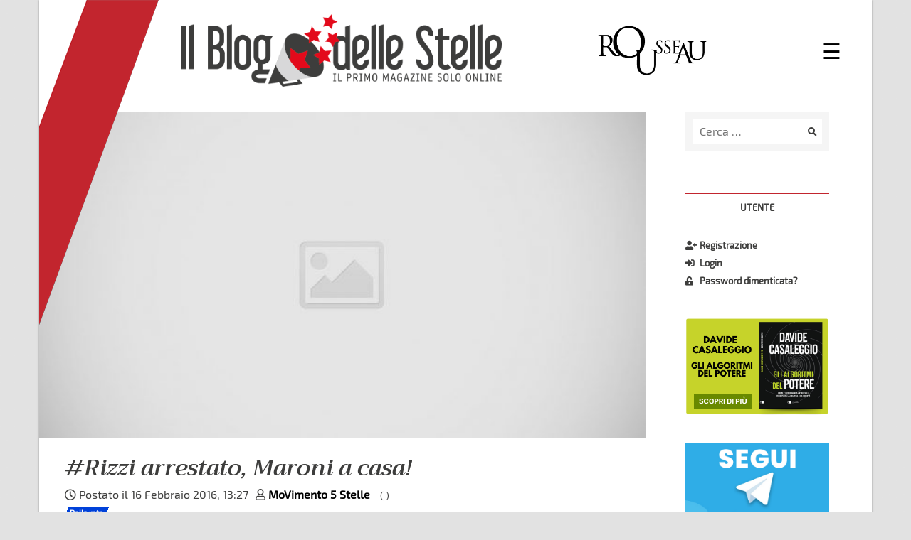

--- FILE ---
content_type: text/html; charset=UTF-8
request_url: https://www.ilblogdellestelle.it/api/comments/26719
body_size: 8754
content:
<div id="comments" class="comments-area">
		<div id="respond" class="comment-respond">
		<h3 id="reply-title" class="comment-reply-title">Lascia un commento <small><a rel="nofollow" id="cancel-comment-reply-link" href="/api/comments/26719#respond" style="display:none;">Annulla risposta</a></small></h3><p class="must-log-in">Devi essere <a href="https://www.ilblogdellestelle.it/wp-login.php?itsec-hb-token=back&redirect_to=https%3A%2F%2Fwww.ilblogdellestelle.it%2F2016%2F02%2Frizzi_arrestato_maroni_a_casa.html">connesso</a> per inviare un commento.</p>	</div><!-- #respond -->
	    
		<h2 class="comments-title">
			35 commenti su &ldquo;<span>#Rizzi arrestato, Maroni a casa!</span>&rdquo;		</h2><!-- .comments-title -->

		<div class="comment-list-container">      
      <ol class="comment-list">
            <li class="comment even thread-even depth-1" data-pagina="https://www.ilblogdellestelle.it/2016/02/rizzi_arrestato_maroni_a_casa.html#comment-6438621" id="comment-6438621">        <div id="div-comment-6438621" class="comment-body">        <div class="comment-author vcard"><img alt='' src='https://secure.gravatar.com/avatar/?s=32&#038;d=mm&#038;r=g' srcset='https://secure.gravatar.com/avatar/?s=64&#038;d=mm&#038;r=g 2x' class='avatar avatar-32 photo avatar-default' height='32' width='32' /><b class="fn">barlafuss</b>        </div>        <div class="comment-metadata">
            <a href="https://www.ilblogdellestelle.it/2016/02/rizzi_arrestato_maroni_a_casa.html#comment-6438621">20 Febbraio 2016 alle 17:54            </a>        </div>
		
				<p>Una ex ministra della sanità che ora dovrebbe essere a capo di una commissione antidelinquenza e dovrebbe agire in merito afferma che la lombardia è la quarta regione italiana nella classifica delle infiltrazioni di camorra &#038; co. Peccato non si sia accorta che in italiano infiltrarsi vuol dire entrare in qualcosa che già c&#8217;è e quindi , visti gli ultimi eventi nel ramo dentiere, direi che trattasi di matrimonio consenziente in consumazione da decenni. RB sveglia ! ! !</p>

        <span class="reply"><a rel="nofollow" class="comment-reply-login" href="https://www.ilblogdellestelle.it/wp-login.php?itsec-hb-token=back&#038;redirect_to=https%3A%2F%2Fwww.ilblogdellestelle.it%2F2016%2F02%2Frizzi_arrestato_maroni_a_casa.html">Accedi per rispondere</a></span>		<span class="bd5s-comments-report-link">
					</span>
                </div>	
		</li><!-- #comment-## -->
    <li class="comment odd alt thread-odd thread-alt depth-1" data-pagina="https://www.ilblogdellestelle.it/2016/02/rizzi_arrestato_maroni_a_casa.html#comment-6438620" id="comment-6438620">        <div id="div-comment-6438620" class="comment-body">        <div class="comment-author vcard"><img alt='' src='https://secure.gravatar.com/avatar/?s=32&#038;d=mm&#038;r=g' srcset='https://secure.gravatar.com/avatar/?s=64&#038;d=mm&#038;r=g 2x' class='avatar avatar-32 photo avatar-default' height='32' width='32' /><b class="fn">claudiog</b>        </div>        <div class="comment-metadata">
            <a href="https://www.ilblogdellestelle.it/2016/02/rizzi_arrestato_maroni_a_casa.html#comment-6438620">18 Febbraio 2016 alle 8:21            </a>        </div>
		
				<p>La lega nord è un partito pericoloso per l&#8217;unità e la pace della nostra nazione x questo andrebbe abolito Subito!sono testardi e come il Pd e gli altri partiti sono li a difendere coloro che hanno e rubano ancora sopravvivendo sulle spalle di chi fa sacrifici una vita intera!</p>

        <span class="reply"><a rel="nofollow" class="comment-reply-login" href="https://www.ilblogdellestelle.it/wp-login.php?itsec-hb-token=back&#038;redirect_to=https%3A%2F%2Fwww.ilblogdellestelle.it%2F2016%2F02%2Frizzi_arrestato_maroni_a_casa.html">Accedi per rispondere</a></span>		<span class="bd5s-comments-report-link">
					</span>
                </div>	
		</li><!-- #comment-## -->
    <li class="comment byuser comment-author-canzio-ragaglia even thread-even depth-1" data-pagina="https://www.ilblogdellestelle.it/2016/02/rizzi_arrestato_maroni_a_casa.html#comment-6438617" id="comment-6438617">        <div id="div-comment-6438617" class="comment-body">        <div class="comment-author vcard"><img alt='' src='https://secure.gravatar.com/avatar/a42483f7ce43e168e1fc7b3816df6eb5?s=32&#038;d=mm&#038;r=g' srcset='https://secure.gravatar.com/avatar/a42483f7ce43e168e1fc7b3816df6eb5?s=64&#038;d=mm&#038;r=g 2x' class='avatar avatar-32 photo' height='32' width='32' /><b class="fn">Canzio R.</b> <i class='far fa-check-circle verified-comment-author' title='Utente verificato'></i> <a href="https://www.movimento5stelle.it/italia5stelle/#dona" title="Italia 5 stelle 2016" target="_blank"><img width="8" height="15" src="https://s3-eu-west-1.amazonaws.com/ilblogdellestelle/wp-content/uploads/2018/08/27115438/i5s2016.png" class="attachment-autox15 size-autox15 wp-post-image" alt="" /></a>        </div>        <div class="comment-metadata">
            <a href="https://www.ilblogdellestelle.it/2016/02/rizzi_arrestato_maroni_a_casa.html#comment-6438617">17 Febbraio 2016 alle 8:23            </a>        </div>
		
				<p>Fabio Rizzi e la sua banda, saranno accolti sicuramente a braccia aperte,nella congrega del cazzaro fiorentino,che per non smentirsi,adesso, per passare il tempo, sta girando  il mondo e giocando (come un bambino),con il suo &#8220;aereo nuovo&#8221; e&#8230;noi paghiamo.   Il partito degli&#8221;onesti&#8221; dopo l&#8217;ultima imbarcata, dei cuffaro,cosentino e rizzi è arrivato,certamente nei sondaggi, al 99% &#8230;forse li ha anche superati.</p>

        <span class="reply"><a rel="nofollow" class="comment-reply-login" href="https://www.ilblogdellestelle.it/wp-login.php?itsec-hb-token=back&#038;redirect_to=https%3A%2F%2Fwww.ilblogdellestelle.it%2F2016%2F02%2Frizzi_arrestato_maroni_a_casa.html">Accedi per rispondere</a></span>		<span class="bd5s-comments-report-link">
					</span>
                </div>	
		</li><!-- #comment-## -->
    <li class="comment odd alt thread-odd thread-alt depth-1" data-pagina="https://www.ilblogdellestelle.it/2016/02/rizzi_arrestato_maroni_a_casa.html#comment-6438616" id="comment-6438616">        <div id="div-comment-6438616" class="comment-body">        <div class="comment-author vcard"><img alt='' src='https://secure.gravatar.com/avatar/?s=32&#038;d=mm&#038;r=g' srcset='https://secure.gravatar.com/avatar/?s=64&#038;d=mm&#038;r=g 2x' class='avatar avatar-32 photo avatar-default' height='32' width='32' /><b class="fn">Savio1</b>        </div>        <div class="comment-metadata">
            <a href="https://www.ilblogdellestelle.it/2016/02/rizzi_arrestato_maroni_a_casa.html#comment-6438616">17 Febbraio 2016 alle 3:31            </a>        </div>
		
				<p>Cosa dice oggi Bossi ! Milano Ladrona  HAHAHAHA.  Devono sparire questi furfanti.</p>

        <span class="reply"><a rel="nofollow" class="comment-reply-login" href="https://www.ilblogdellestelle.it/wp-login.php?itsec-hb-token=back&#038;redirect_to=https%3A%2F%2Fwww.ilblogdellestelle.it%2F2016%2F02%2Frizzi_arrestato_maroni_a_casa.html">Accedi per rispondere</a></span>		<span class="bd5s-comments-report-link">
					</span>
                </div>	
		</li><!-- #comment-## -->
    <li class="comment byuser comment-author-1005 even thread-even depth-1" data-pagina="https://www.ilblogdellestelle.it/2016/02/rizzi_arrestato_maroni_a_casa.html#comment-6438614" id="comment-6438614">        <div id="div-comment-6438614" class="comment-body">        <div class="comment-author vcard"><img alt='' src='https://secure.gravatar.com/avatar/7dcc03d3bdfceadfe1bfbafe86120109?s=32&#038;d=mm&#038;r=g' srcset='https://secure.gravatar.com/avatar/7dcc03d3bdfceadfe1bfbafe86120109?s=64&#038;d=mm&#038;r=g 2x' class='avatar avatar-32 photo' height='32' width='32' /><b class="fn">Maurizio Dati</b> <i class='far fa-check-circle verified-comment-author' title='Utente verificato'></i> <span class="coccarda"><img width="15" height="15" src="https://s3-eu-west-1.amazonaws.com/ilblogdellestelle/wp-content/uploads/2018/08/27115441/reddito.png" class="attachment-autox15 size-autox15 wp-post-image" alt="" /></span><span class="coccarda"><img width="13" height="15" src="https://s3-eu-west-1.amazonaws.com/ilblogdellestelle/wp-content/uploads/2018/08/27115416/v2day.jpg" class="attachment-autox15 size-autox15 wp-post-image" alt="" /></span><a href="https://rousseau.movimento5stelle.it/fund_raising.php" title="Donazione a Rousseau" target="_blank"><img width="54" height="15" src="https://s3-eu-west-1.amazonaws.com/ilblogdellestelle/wp-content/uploads/2018/08/27115436/rousseau_icon.gif" class="attachment-autox15 size-autox15 wp-post-image" alt="" /></a>        </div>        <div class="comment-metadata">
            <a href="https://www.ilblogdellestelle.it/2016/02/rizzi_arrestato_maroni_a_casa.html#comment-6438614">16 Febbraio 2016 alle 23:26            </a>        </div>
		
				<p>Gli italiani dormono.<br />
Non se ne fregano niente degli arresti in Lombardia.<br />
Loro se ne accorgeranno solo quando li trasferiranno in pronto soccorso e non ci sarà nemmeno il medico per suturargli le ferite e li alloggeranno a terra sul pavimento&#8230;<br />
L&#8217;italiano è cosi, lo deve vivere sulla sua pelle, altrimenti guarda sanremo e sbatte le mani come un coglione.</p>

        <span class="reply"><a rel="nofollow" class="comment-reply-login" href="https://www.ilblogdellestelle.it/wp-login.php?itsec-hb-token=back&#038;redirect_to=https%3A%2F%2Fwww.ilblogdellestelle.it%2F2016%2F02%2Frizzi_arrestato_maroni_a_casa.html">Accedi per rispondere</a></span>		<span class="bd5s-comments-report-link">
					</span>
                </div>	
		</li><!-- #comment-## -->
    <li class="comment odd alt thread-odd thread-alt depth-1" data-pagina="https://www.ilblogdellestelle.it/2016/02/rizzi_arrestato_maroni_a_casa.html#comment-6438613" id="comment-6438613">        <div id="div-comment-6438613" class="comment-body">        <div class="comment-author vcard"><img alt='' src='https://secure.gravatar.com/avatar/?s=32&#038;d=mm&#038;r=g' srcset='https://secure.gravatar.com/avatar/?s=64&#038;d=mm&#038;r=g 2x' class='avatar avatar-32 photo avatar-default' height='32' width='32' /><b class="fn">Giorgio p.</b>        </div>        <div class="comment-metadata">
            <a href="https://www.ilblogdellestelle.it/2016/02/rizzi_arrestato_maroni_a_casa.html#comment-6438613">16 Febbraio 2016 alle 21:52            </a>        </div>
		
				<p>Tranquilli i milanesi  e i lombardi rivoteranno sempre gli stessi.<br />
Forse cambierà la storia quando comanderanno i cinesi.</p>

        <span class="reply"><a rel="nofollow" class="comment-reply-login" href="https://www.ilblogdellestelle.it/wp-login.php?itsec-hb-token=back&#038;redirect_to=https%3A%2F%2Fwww.ilblogdellestelle.it%2F2016%2F02%2Frizzi_arrestato_maroni_a_casa.html">Accedi per rispondere</a></span>		<span class="bd5s-comments-report-link">
					</span>
                </div>	
		</li><!-- #comment-## -->
    <li class="comment even thread-even depth-1" data-pagina="https://www.ilblogdellestelle.it/2016/02/rizzi_arrestato_maroni_a_casa.html#comment-6438610" id="comment-6438610">        <div id="div-comment-6438610" class="comment-body">        <div class="comment-author vcard"><img alt='' src='https://secure.gravatar.com/avatar/?s=32&#038;d=mm&#038;r=g' srcset='https://secure.gravatar.com/avatar/?s=64&#038;d=mm&#038;r=g 2x' class='avatar avatar-32 photo avatar-default' height='32' width='32' /><b class="fn">mic.</b>        </div>        <div class="comment-metadata">
            <a href="https://www.ilblogdellestelle.it/2016/02/rizzi_arrestato_maroni_a_casa.html#comment-6438610">16 Febbraio 2016 alle 20:04            </a>        </div>
		
				<p>ROMA LADRONA!</p>

        <span class="reply"><a rel="nofollow" class="comment-reply-login" href="https://www.ilblogdellestelle.it/wp-login.php?itsec-hb-token=back&#038;redirect_to=https%3A%2F%2Fwww.ilblogdellestelle.it%2F2016%2F02%2Frizzi_arrestato_maroni_a_casa.html">Accedi per rispondere</a></span>		<span class="bd5s-comments-report-link">
					</span>
                </div>	
		</li><!-- #comment-## -->
    <li class="comment odd alt thread-odd thread-alt depth-1" data-pagina="https://www.ilblogdellestelle.it/2016/02/rizzi_arrestato_maroni_a_casa.html#comment-6438609" id="comment-6438609">        <div id="div-comment-6438609" class="comment-body">        <div class="comment-author vcard"><img alt='' src='https://secure.gravatar.com/avatar/?s=32&#038;d=mm&#038;r=g' srcset='https://secure.gravatar.com/avatar/?s=64&#038;d=mm&#038;r=g 2x' class='avatar avatar-32 photo avatar-default' height='32' width='32' /><b class="fn">claudiog</b>        </div>        <div class="comment-metadata">
            <a href="https://www.ilblogdellestelle.it/2016/02/rizzi_arrestato_maroni_a_casa.html#comment-6438609">16 Febbraio 2016 alle 19:46            </a>        </div>
		
				<p>La lega dovrebbe già di per se essere considerato un partito estremista per lo più razzista e quindi andrebbe eliminato per il bene degli esseri umani&#8221;tutti&#8221;,poi rubano pure quindi leghisti andate á morì ammazzati!</p>

        <span class="reply"><a rel="nofollow" class="comment-reply-login" href="https://www.ilblogdellestelle.it/wp-login.php?itsec-hb-token=back&#038;redirect_to=https%3A%2F%2Fwww.ilblogdellestelle.it%2F2016%2F02%2Frizzi_arrestato_maroni_a_casa.html">Accedi per rispondere</a></span>		<span class="bd5s-comments-report-link">
					</span>
                </div>	
		</li><!-- #comment-## -->
    <li class="comment even thread-even depth-1" data-pagina="https://www.ilblogdellestelle.it/2016/02/rizzi_arrestato_maroni_a_casa.html#comment-6438608" id="comment-6438608">        <div id="div-comment-6438608" class="comment-body">        <div class="comment-author vcard"><img alt='' src='https://secure.gravatar.com/avatar/?s=32&#038;d=mm&#038;r=g' srcset='https://secure.gravatar.com/avatar/?s=64&#038;d=mm&#038;r=g 2x' class='avatar avatar-32 photo avatar-default' height='32' width='32' /><b class="fn">Pier</b>        </div>        <div class="comment-metadata">
            <a href="https://www.ilblogdellestelle.it/2016/02/rizzi_arrestato_maroni_a_casa.html#comment-6438608">16 Febbraio 2016 alle 18:59            </a>        </div>
		
				<p>L&#8217;insostenibile pesantezza della Lega.<br />
Quello che non capirò mai della Lega è la scelta di fare opposizione  mediante migliaia e migliaia di emendamenti ai disegni di legge; emendamenti che, data la quantità, non verranno mai discussi, che saranno bocciati attraverso il meccanismo del Super Canguro.<br />
Domanda: se lo sai già come andrà a finire perché insisti? </p>

        <span class="reply"><a rel="nofollow" class="comment-reply-login" href="https://www.ilblogdellestelle.it/wp-login.php?itsec-hb-token=back&#038;redirect_to=https%3A%2F%2Fwww.ilblogdellestelle.it%2F2016%2F02%2Frizzi_arrestato_maroni_a_casa.html">Accedi per rispondere</a></span>		<span class="bd5s-comments-report-link">
					</span>
                </div>	
		</li><!-- #comment-## -->
    <li class="comment byuser comment-author-clesippo odd alt thread-odd thread-alt depth-1" data-pagina="https://www.ilblogdellestelle.it/2016/02/rizzi_arrestato_maroni_a_casa.html#comment-6438606" id="comment-6438606">        <div id="div-comment-6438606" class="comment-body">        <div class="comment-author vcard"><img alt='' src='https://secure.gravatar.com/avatar/ec30ade40d4cbd540fba3039821dad85?s=32&#038;d=mm&#038;r=g' srcset='https://secure.gravatar.com/avatar/ec30ade40d4cbd540fba3039821dad85?s=64&#038;d=mm&#038;r=g 2x' class='avatar avatar-32 photo' height='32' width='32' /><b class="fn">Clesippo Geganio</b> <i class='far fa-check-circle verified-comment-author' title='Utente verificato'></i>         </div>        <div class="comment-metadata">
            <a href="https://www.ilblogdellestelle.it/2016/02/rizzi_arrestato_maroni_a_casa.html#comment-6438606">16 Febbraio 2016 alle 18:50            </a>        </div>
		
				<p>si fa finta di non capire in quale declino culturale e morale siamo caduti, i mass media mostrano una realtà fittizia fondata su bugie di Stato e Governo, propinano quotidianamente ottimismo sul processo di ricrescita e sviluppo inesistente.</p>
<p>Il trend in questo mezzo secolo è stato all&#8217;incirca questo, nel decennio 60&#8242; si cresceva del +5%, anni 70&#8242; del +3%, anni 80&#8242; +2%, nel 90&#8242; +1%, oggi ci raccontano +0,6% una balla studiata a tavolino per ingannare i conti UE e il popolo italiano.<br />
Senza essere economisti, statisti e quant&#8217;altro si può asserire che non c&#8217;è ripresa o ripresina ma recessione in atto semplicemente facendo il conto della &#8220;serva&#8221;, se le aziende produttive che decentrano all&#8217;estero, chiudono quindi licenziano o collocano in cassa int. sono in numero maggiore di quelle che aprono il risultato è negativo!!!    </p>

        <span class="reply"><a rel="nofollow" class="comment-reply-login" href="https://www.ilblogdellestelle.it/wp-login.php?itsec-hb-token=back&#038;redirect_to=https%3A%2F%2Fwww.ilblogdellestelle.it%2F2016%2F02%2Frizzi_arrestato_maroni_a_casa.html">Accedi per rispondere</a></span>		<span class="bd5s-comments-report-link">
					</span>
                </div>	
		</li><!-- #comment-## -->
    <li class="comment even thread-even depth-1 parent" data-pagina="https://www.ilblogdellestelle.it/2016/02/rizzi_arrestato_maroni_a_casa.html#comment-6438605" id="comment-6438605">        <div id="div-comment-6438605" class="comment-body">        <div class="comment-author vcard"><img alt='' src='https://secure.gravatar.com/avatar/?s=32&#038;d=mm&#038;r=g' srcset='https://secure.gravatar.com/avatar/?s=64&#038;d=mm&#038;r=g 2x' class='avatar avatar-32 photo avatar-default' height='32' width='32' /><b class="fn">Roby Milano</b>        </div>        <div class="comment-metadata">
            <a href="https://www.ilblogdellestelle.it/2016/02/rizzi_arrestato_maroni_a_casa.html#comment-6438605">16 Febbraio 2016 alle 18:05            </a>        </div>
		
				<p>Se la Sanità funzionasse come in Lombardia, l&#8217;Italia non avrebbe buchi spaventosi come li ora e soprattutto potremmo ambire ad abbassare il debito pubblico.<br />
La Lombardia riesce dove non riesce nessun&#8217;altra Regione: dare un servizio di qualità e mantenere il bilancio alla pari senza fare debiti.</p>
<p>Se lo stato fosse gestito come la Lombardia e non come la Sicilia e il resto del Meridione, potremmo ambire veramente ad abbattere il debito pubblico dando servizi a livelli Nord Europei.. il tutto a beneficio anche dei piu giovani (come lo sono io).<br />
Mi dispiace ma non sono d&#8217;accordo questa volta, la Sanità Lombarda e&#8217; l&#8217;eccellenza in Italia. Chi abita in questa regione come ci abito io, se e&#8217; onesto, penso possa confermarlo.<br />
Poi ovvio che chi ruba deve pagare, sempre e comunque, che sia di destra sinistra alto e sopra.</p>

        <span class="reply"><a rel="nofollow" class="comment-reply-login" href="https://www.ilblogdellestelle.it/wp-login.php?itsec-hb-token=back&#038;redirect_to=https%3A%2F%2Fwww.ilblogdellestelle.it%2F2016%2F02%2Frizzi_arrestato_maroni_a_casa.html">Accedi per rispondere</a></span>		<span class="bd5s-comments-report-link">
					</span>
                </div>	
		<ol class="children">
    <li class="comment odd alt depth-2" data-pagina="https://www.ilblogdellestelle.it/2016/02/rizzi_arrestato_maroni_a_casa.html#comment-6438607" id="comment-6438607">        <div id="div-comment-6438607" class="comment-body">        <div class="comment-author vcard"><img alt='' src='https://secure.gravatar.com/avatar/?s=32&#038;d=mm&#038;r=g' srcset='https://secure.gravatar.com/avatar/?s=64&#038;d=mm&#038;r=g 2x' class='avatar avatar-32 photo avatar-default' height='32' width='32' /><b class="fn">guglielmo caporali</b>        </div>        <div class="comment-metadata">
            <a href="https://www.ilblogdellestelle.it/2016/02/rizzi_arrestato_maroni_a_casa.html#comment-6438607">16 Febbraio 2016 alle 18:55            </a>        </div>
		
				<p>Volevo ricordare a qualche legaiolo che scive commenti su questo articolo  che anche l&#8217;assessore al bilancio legaiolo Massimo Garavaglia e stato rinviato a giudizio assieme al vicepresidente della regione il forsaitaliota Mantovani&#8230;..<br />
Hasta la vista camerati legaioli &#8230;hasta la vista</p>

        		<span class="bd5s-comments-report-link">
					</span>
                </div>	
		</li><!-- #comment-## -->
    <li class="comment even depth-2" data-pagina="https://www.ilblogdellestelle.it/2016/02/rizzi_arrestato_maroni_a_casa.html#comment-6438611" id="comment-6438611">        <div id="div-comment-6438611" class="comment-body">        <div class="comment-author vcard"><img alt='' src='https://secure.gravatar.com/avatar/?s=32&#038;d=mm&#038;r=g' srcset='https://secure.gravatar.com/avatar/?s=64&#038;d=mm&#038;r=g 2x' class='avatar avatar-32 photo avatar-default' height='32' width='32' /><b class="fn">Carlo Turconi</b>        </div>        <div class="comment-metadata">
            <a href="https://www.ilblogdellestelle.it/2016/02/rizzi_arrestato_maroni_a_casa.html#comment-6438611">16 Febbraio 2016 alle 20:25            </a>        </div>
		
				<p>Cara Roby Milano, mi spiace che lei viva fuori dal mondo, io questa eccellenza, ospedale di Saronno, pronto soccorso, mese scorso, non la ho incontrata.<br />
Si faccia un bel giro tra gli ospedali e quando lasciano mia madre di 90 anni per una notte su un materasso con cui trasportano gl iammalati dalla barella dell&#8217;ambulanza al lettino del medico per la visita, per tutta la notte, in cui mia madre mi prega di fasrla tornare a casa, dopo 16 ore (sedici ore) la cosa mi fà incazzare, non vi erano posti letto per il ricovero, e visto che sono imprenditore e pago il 70% in servizi, di cui servizi non sono, ho litigato con 2 dottoresse di cui dicono che chiamano la guardia per mandarmi a casa, le assicuro che tutto questo mi ha svegliato in un paese di merda.<br />
E lei vieni qui a raccontarmi cazzate.<br />
Esca dal suo torpore ed inizi a girare.<br />
Attendo sue notizie nel breve termine.<br />
Cordial isaluti.</p>

        		<span class="bd5s-comments-report-link">
					</span>
                </div>	
		</li><!-- #comment-## -->
    <li class="comment odd alt depth-2" data-pagina="https://www.ilblogdellestelle.it/2016/02/rizzi_arrestato_maroni_a_casa.html#comment-6438615" id="comment-6438615">        <div id="div-comment-6438615" class="comment-body">        <div class="comment-author vcard"><img alt='' src='https://secure.gravatar.com/avatar/?s=32&#038;d=mm&#038;r=g' srcset='https://secure.gravatar.com/avatar/?s=64&#038;d=mm&#038;r=g 2x' class='avatar avatar-32 photo avatar-default' height='32' width='32' /><b class="fn">Mirco Giacché</b>        </div>        <div class="comment-metadata">
            <a href="https://www.ilblogdellestelle.it/2016/02/rizzi_arrestato_maroni_a_casa.html#comment-6438615">16 Febbraio 2016 alle 23:43            </a>        </div>
		
				<p>pensa a come potreste stare se i soldi delle tasse per la sanita non andassero in fumo per la corruzione.</p>

        		<span class="bd5s-comments-report-link">
					</span>
                </div>	
		</li><!-- #comment-## -->
    <li class="comment even depth-2" data-pagina="https://www.ilblogdellestelle.it/2016/02/rizzi_arrestato_maroni_a_casa.html#comment-6438618" id="comment-6438618">        <div id="div-comment-6438618" class="comment-body">        <div class="comment-author vcard"><img alt='' src='https://secure.gravatar.com/avatar/?s=32&#038;d=mm&#038;r=g' srcset='https://secure.gravatar.com/avatar/?s=64&#038;d=mm&#038;r=g 2x' class='avatar avatar-32 photo avatar-default' height='32' width='32' /><b class="fn">Paolo Cicerone</b>        </div>        <div class="comment-metadata">
            <a href="https://www.ilblogdellestelle.it/2016/02/rizzi_arrestato_maroni_a_casa.html#comment-6438618">17 Febbraio 2016 alle 10:48            </a>        </div>
		
				<p>L&#8217;eccellenza lombarda esisteva PRIMA del ventennio formigoniano, ora la sanità lombarda fa schifo! Glielo dice uno che è nato e vissuto (e vive) a Milano.</p>

        		<span class="bd5s-comments-report-link">
					</span>
                </div>	
		</li><!-- #comment-## -->
    <li class="comment odd alt depth-2" data-pagina="https://www.ilblogdellestelle.it/2016/02/rizzi_arrestato_maroni_a_casa.html#comment-6438619" id="comment-6438619">        <div id="div-comment-6438619" class="comment-body">        <div class="comment-author vcard"><img alt='' src='https://secure.gravatar.com/avatar/?s=32&#038;d=mm&#038;r=g' srcset='https://secure.gravatar.com/avatar/?s=64&#038;d=mm&#038;r=g 2x' class='avatar avatar-32 photo avatar-default' height='32' width='32' /><b class="fn">claudio biscuola</b>        </div>        <div class="comment-metadata">
            <a href="https://www.ilblogdellestelle.it/2016/02/rizzi_arrestato_maroni_a_casa.html#comment-6438619">17 Febbraio 2016 alle 11:53            </a>        </div>
		
				<p>Ma sei andato a scuola per dire certe cazzate o ti vengono di tuo?</p>

        		<span class="bd5s-comments-report-link">
					</span>
                </div>	
		</li><!-- #comment-## -->
</ol><!-- .children -->
</li><!-- #comment-## -->
    <li class="comment even thread-odd thread-alt depth-1 parent" data-pagina="https://www.ilblogdellestelle.it/2016/02/rizzi_arrestato_maroni_a_casa.html#comment-6438603" id="comment-6438603">        <div id="div-comment-6438603" class="comment-body">        <div class="comment-author vcard"><img alt='' src='https://secure.gravatar.com/avatar/?s=32&#038;d=mm&#038;r=g' srcset='https://secure.gravatar.com/avatar/?s=64&#038;d=mm&#038;r=g 2x' class='avatar avatar-32 photo avatar-default' height='32' width='32' /><b class="fn">Rosa</b>        </div>        <div class="comment-metadata">
            <a href="https://www.ilblogdellestelle.it/2016/02/rizzi_arrestato_maroni_a_casa.html#comment-6438603">16 Febbraio 2016 alle 17:52            </a>        </div>
		
				<p>Se volete un consiglio, andate a fondo sulle convenzioni con le case di cura private.<br />
Ci sono valanghe di soldi pubblici per le prestazioni erogate dalle strutture private.<br />
I controlli da parte delle Asl di solito sono molto molto scarsi.<br />
Li potrebbero aver fatti a campione, cioè una tantum.</p>

        <span class="reply"><a rel="nofollow" class="comment-reply-login" href="https://www.ilblogdellestelle.it/wp-login.php?itsec-hb-token=back&#038;redirect_to=https%3A%2F%2Fwww.ilblogdellestelle.it%2F2016%2F02%2Frizzi_arrestato_maroni_a_casa.html">Accedi per rispondere</a></span>		<span class="bd5s-comments-report-link">
					</span>
                </div>	
		<ol class="children">
    <li class="comment odd alt depth-2" data-pagina="https://www.ilblogdellestelle.it/2016/02/rizzi_arrestato_maroni_a_casa.html#comment-6438612" id="comment-6438612">        <div id="div-comment-6438612" class="comment-body">        <div class="comment-author vcard"><img alt='' src='https://secure.gravatar.com/avatar/?s=32&#038;d=mm&#038;r=g' srcset='https://secure.gravatar.com/avatar/?s=64&#038;d=mm&#038;r=g 2x' class='avatar avatar-32 photo avatar-default' height='32' width='32' /><b class="fn">Pietro M.</b>        </div>        <div class="comment-metadata">
            <a href="https://www.ilblogdellestelle.it/2016/02/rizzi_arrestato_maroni_a_casa.html#comment-6438612">16 Febbraio 2016 alle 21:02            </a>        </div>
		
				<p>Il magna-magna delle lobby sicuramente centra, inoltre &#8220;gonfiare ad arte le voci spesa&#8221; da rendicontare alla Regione Lombardia è una prassi.<br />
Tale modus operandi e diffuso in tutta Italia, &#8220;Mani Pulite&#8221; ha cercato di porre un freno al mal costume, ma in un modo o in un&#8217;altro hanno fatto fallire quel bellissimo sogno di una società onesta svincolata dai partiti e specialmente dalle medesime lobby. </p>

        		<span class="bd5s-comments-report-link">
					</span>
                </div>	
		</li><!-- #comment-## -->
</ol><!-- .children -->
</li><!-- #comment-## -->
    <li class="comment even thread-even depth-1" data-pagina="https://www.ilblogdellestelle.it/2016/02/rizzi_arrestato_maroni_a_casa.html#comment-6438602" id="comment-6438602">        <div id="div-comment-6438602" class="comment-body">        <div class="comment-author vcard"><img alt='' src='https://secure.gravatar.com/avatar/?s=32&#038;d=mm&#038;r=g' srcset='https://secure.gravatar.com/avatar/?s=64&#038;d=mm&#038;r=g 2x' class='avatar avatar-32 photo avatar-default' height='32' width='32' /><b class="fn">gnurant!</b>        </div>        <div class="comment-metadata">
            <a href="https://www.ilblogdellestelle.it/2016/02/rizzi_arrestato_maroni_a_casa.html#comment-6438602">16 Febbraio 2016 alle 17:40            </a>        </div>
		
				<p>come ha detto pomicino &#8230; guardiamo i fatti.. chi di è arricchito con la politica pomicino e la sua famiglia oppure di pietro?</p>
<p>di pietro ha detto che tutto è regolare &#8230; ovviamente c&#8217;è chi può arricchirsi regolarmente e chi se si arricchisce commette reato&#8230;. </p>
<p>la solita storia dei 2 pesi e delle 2 misure molto amata dai comunisti&#8230;.</p>
<p>sicuro questo giudice è un comunista e l&#8217;indagine è partita da una denunzia fatta da un comunista!</p>
<p>ci hanno fatto 2 palle con lo yot in tunisia del figliolo di bossi ma poi se salta una banca e la figlia del banchiere è ministro allora va tutto bene</p>
<p>vedremo alle prossime elezioni se il popolo avrà capito come funziona oppure no!</p>
<p>mi sa che questa volta la gente voterà lega tanto per dispetto!</p>

        <span class="reply"><a rel="nofollow" class="comment-reply-login" href="https://www.ilblogdellestelle.it/wp-login.php?itsec-hb-token=back&#038;redirect_to=https%3A%2F%2Fwww.ilblogdellestelle.it%2F2016%2F02%2Frizzi_arrestato_maroni_a_casa.html">Accedi per rispondere</a></span>		<span class="bd5s-comments-report-link">
					</span>
                </div>	
		</li><!-- #comment-## -->
    <li class="comment byuser comment-author-adori odd alt thread-odd thread-alt depth-1" data-pagina="https://www.ilblogdellestelle.it/2016/02/rizzi_arrestato_maroni_a_casa.html#comment-6438601" id="comment-6438601">        <div id="div-comment-6438601" class="comment-body">        <div class="comment-author vcard"><img alt='' src='https://secure.gravatar.com/avatar/72abe4a1d6e437aa3d6bf0207dcaf35c?s=32&#038;d=mm&#038;r=g' srcset='https://secure.gravatar.com/avatar/72abe4a1d6e437aa3d6bf0207dcaf35c?s=64&#038;d=mm&#038;r=g 2x' class='avatar avatar-32 photo' height='32' width='32' /><b class="fn">Adolfo Treggiari</b> <i class='far fa-check-circle verified-comment-author' title='Utente verificato'></i> <a href="https://www.movimento5stelle.it/italia5stelle/#dona" title="Italia 5 stelle 2016" target="_blank"><img width="8" height="15" src="https://s3-eu-west-1.amazonaws.com/ilblogdellestelle/wp-content/uploads/2018/08/27115438/i5s2016.png" class="attachment-autox15 size-autox15 wp-post-image" alt="" /></a><span class="coccarda"><img width="54" height="15" src="https://s3-eu-west-1.amazonaws.com/ilblogdellestelle/wp-content/uploads/2018/08/27115431/v3day.gif" class="attachment-autox15 size-autox15 wp-post-image" alt="" /></span><a href="https://rousseau.movimento5stelle.it/fund_raising.php" title="Donazione a Rousseau" target="_blank"><img width="54" height="15" src="https://s3-eu-west-1.amazonaws.com/ilblogdellestelle/wp-content/uploads/2018/08/27115436/rousseau_icon.gif" class="attachment-autox15 size-autox15 wp-post-image" alt="" /></a>        </div>        <div class="comment-metadata">
            <a href="https://www.ilblogdellestelle.it/2016/02/rizzi_arrestato_maroni_a_casa.html#comment-6438601">16 Febbraio 2016 alle 17:08            </a>        </div>
		
				<p>La valanga di arresti di politici degli ultimi tempi non vuol dire che la corruzione e&#8217; in aumento perche&#8217; c&#8217;e&#8217; sempre stata, e&#8217; organica alla societa&#8217; italiana e non solo alla politica. Vuol dire pero&#8217; una cosa importante e cioe&#8217; che le forze di polizia e soprattutto la magistratura si sono liberate dalla sudditanza alla politica in cui sembravano ritornate dopo la stagione di &#8220;mani pulite&#8221;. Questo e&#8217; un buon viatico per un governo, non certo quello attuale, che voglia veramente moralizzare la politica e la societa&#8217;. </p>

        <span class="reply"><a rel="nofollow" class="comment-reply-login" href="https://www.ilblogdellestelle.it/wp-login.php?itsec-hb-token=back&#038;redirect_to=https%3A%2F%2Fwww.ilblogdellestelle.it%2F2016%2F02%2Frizzi_arrestato_maroni_a_casa.html">Accedi per rispondere</a></span>		<span class="bd5s-comments-report-link">
					</span>
                </div>	
		</li><!-- #comment-## -->
    <li class="comment even thread-even depth-1" data-pagina="https://www.ilblogdellestelle.it/2016/02/rizzi_arrestato_maroni_a_casa.html#comment-6438600" id="comment-6438600">        <div id="div-comment-6438600" class="comment-body">        <div class="comment-author vcard"><img alt='' src='https://secure.gravatar.com/avatar/?s=32&#038;d=mm&#038;r=g' srcset='https://secure.gravatar.com/avatar/?s=64&#038;d=mm&#038;r=g 2x' class='avatar avatar-32 photo avatar-default' height='32' width='32' /><b class="fn">undefined</b>        </div>        <div class="comment-metadata">
            <a href="https://www.ilblogdellestelle.it/2016/02/rizzi_arrestato_maroni_a_casa.html#comment-6438600">16 Febbraio 2016 alle 16:34            </a>        </div>
		
				<p>avete provato mai a leggere i vostri articoli su ipad? penso propio di no&#8230; non si riescono a leggere!! balla tutto</p>

        <span class="reply"><a rel="nofollow" class="comment-reply-login" href="https://www.ilblogdellestelle.it/wp-login.php?itsec-hb-token=back&#038;redirect_to=https%3A%2F%2Fwww.ilblogdellestelle.it%2F2016%2F02%2Frizzi_arrestato_maroni_a_casa.html">Accedi per rispondere</a></span>		<span class="bd5s-comments-report-link">
					</span>
                </div>	
		</li><!-- #comment-## -->
    <li class="comment odd alt thread-odd thread-alt depth-1" data-pagina="https://www.ilblogdellestelle.it/2016/02/rizzi_arrestato_maroni_a_casa.html#comment-6438599" id="comment-6438599">        <div id="div-comment-6438599" class="comment-body">        <div class="comment-author vcard"><img alt='' src='https://secure.gravatar.com/avatar/?s=32&#038;d=mm&#038;r=g' srcset='https://secure.gravatar.com/avatar/?s=64&#038;d=mm&#038;r=g 2x' class='avatar avatar-32 photo avatar-default' height='32' width='32' /><b class="fn">quinto, bagnoli</b>        </div>        <div class="comment-metadata">
            <a href="https://www.ilblogdellestelle.it/2016/02/rizzi_arrestato_maroni_a_casa.html#comment-6438599">16 Febbraio 2016 alle 16:17            </a>        </div>
		
				<p>si a diritti civili nooooooooooooo  ai fgli in nessun modo  </p>

        <span class="reply"><a rel="nofollow" class="comment-reply-login" href="https://www.ilblogdellestelle.it/wp-login.php?itsec-hb-token=back&#038;redirect_to=https%3A%2F%2Fwww.ilblogdellestelle.it%2F2016%2F02%2Frizzi_arrestato_maroni_a_casa.html">Accedi per rispondere</a></span>		<span class="bd5s-comments-report-link">
					</span>
                </div>	
		</li><!-- #comment-## -->
    <li class="comment byuser comment-author-beppec even thread-even depth-1" data-pagina="https://www.ilblogdellestelle.it/2016/02/rizzi_arrestato_maroni_a_casa.html#comment-6438598" id="comment-6438598">        <div id="div-comment-6438598" class="comment-body">        <div class="comment-author vcard"><img alt='' src='https://secure.gravatar.com/avatar/51c0907ce75e9c9ef6850c2ef75257a2?s=32&#038;d=mm&#038;r=g' srcset='https://secure.gravatar.com/avatar/51c0907ce75e9c9ef6850c2ef75257a2?s=64&#038;d=mm&#038;r=g 2x' class='avatar avatar-32 photo' height='32' width='32' /><b class="fn">Beppe C.</b> <i class='far fa-check-circle verified-comment-author' title='Utente verificato'></i>         </div>        <div class="comment-metadata">
            <a href="https://www.ilblogdellestelle.it/2016/02/rizzi_arrestato_maroni_a_casa.html#comment-6438598">16 Febbraio 2016 alle 16:01            </a>        </div>
		
				<p>Quelli che una volta si ritenevano i paladini della legalità e che l&#8217;avevano duro, hanno subito una metamorfosi kafkiana diventando molto peggio degli altri e con l&#8217;attributo ammosciato.</p>

        <span class="reply"><a rel="nofollow" class="comment-reply-login" href="https://www.ilblogdellestelle.it/wp-login.php?itsec-hb-token=back&#038;redirect_to=https%3A%2F%2Fwww.ilblogdellestelle.it%2F2016%2F02%2Frizzi_arrestato_maroni_a_casa.html">Accedi per rispondere</a></span>		<span class="bd5s-comments-report-link">
					</span>
                </div>	
		</li><!-- #comment-## -->
    <li class="comment odd alt thread-odd thread-alt depth-1" data-pagina="https://www.ilblogdellestelle.it/2016/02/rizzi_arrestato_maroni_a_casa.html#comment-6438597" id="comment-6438597">        <div id="div-comment-6438597" class="comment-body">        <div class="comment-author vcard"><img alt='' src='https://secure.gravatar.com/avatar/?s=32&#038;d=mm&#038;r=g' srcset='https://secure.gravatar.com/avatar/?s=64&#038;d=mm&#038;r=g 2x' class='avatar avatar-32 photo avatar-default' height='32' width='32' /><b class="fn">FELICE ZETERA</b>        </div>        <div class="comment-metadata">
            <a href="https://www.ilblogdellestelle.it/2016/02/rizzi_arrestato_maroni_a_casa.html#comment-6438597">16 Febbraio 2016 alle 15:39            </a>        </div>
		
				<p>&#8230;&#8230; è da tutte le parti così&#8230;. vergogna&#8230;..</p>

        <span class="reply"><a rel="nofollow" class="comment-reply-login" href="https://www.ilblogdellestelle.it/wp-login.php?itsec-hb-token=back&#038;redirect_to=https%3A%2F%2Fwww.ilblogdellestelle.it%2F2016%2F02%2Frizzi_arrestato_maroni_a_casa.html">Accedi per rispondere</a></span>		<span class="bd5s-comments-report-link">
					</span>
                </div>	
		</li><!-- #comment-## -->
    <li class="comment even thread-even depth-1 parent" data-pagina="https://www.ilblogdellestelle.it/2016/02/rizzi_arrestato_maroni_a_casa.html#comment-6438595" id="comment-6438595">        <div id="div-comment-6438595" class="comment-body">        <div class="comment-author vcard"><img alt='' src='https://secure.gravatar.com/avatar/?s=32&#038;d=mm&#038;r=g' srcset='https://secure.gravatar.com/avatar/?s=64&#038;d=mm&#038;r=g 2x' class='avatar avatar-32 photo avatar-default' height='32' width='32' /><b class="fn">Angelo</b>        </div>        <div class="comment-metadata">
            <a href="https://www.ilblogdellestelle.it/2016/02/rizzi_arrestato_maroni_a_casa.html#comment-6438595">16 Febbraio 2016 alle 15:08            </a>        </div>
		
				<p>NON FINIRO&#8217; MAI DI STUPIRMI</p>
<p>Ma non eravamo contro le TV e contro le pubblicità???</p>
<p>Campagna elettorale ligure, acquistati spazi pubblicitari per ben : 2653 euro</p>
<p>..su Primocanale </p>
<p>Qui il link della rendicontazione pagina 23/24 fattura 171:</p>
<p><a href="http://www.m5sliguria.it/wp-content/uploads/2015/09/Rendicontazione-campagna-elettorale-M5S-Liguria.pdf" rel="nofollow ugc">http://www.m5sliguria.it/wp-content/uploads/2015/09/Rendicontazione-campagna-elettorale-M5S-Liguria.pdf</a></p>
<p>Grazie per la pessima figura, qui mi sa che sta andando tutto a rotoli.</p>

        <span class="reply"><a rel="nofollow" class="comment-reply-login" href="https://www.ilblogdellestelle.it/wp-login.php?itsec-hb-token=back&#038;redirect_to=https%3A%2F%2Fwww.ilblogdellestelle.it%2F2016%2F02%2Frizzi_arrestato_maroni_a_casa.html">Accedi per rispondere</a></span>		<span class="bd5s-comments-report-link">
					</span>
                </div>	
		<ol class="children">
    <li class="comment byuser comment-author-mau48 odd alt depth-2" data-pagina="https://www.ilblogdellestelle.it/2016/02/rizzi_arrestato_maroni_a_casa.html#comment-6438596" id="comment-6438596">        <div id="div-comment-6438596" class="comment-body">        <div class="comment-author vcard"><img alt='' src='https://secure.gravatar.com/avatar/0a69a4c8dfab87ccdf8bcc93d8549d62?s=32&#038;d=mm&#038;r=g' srcset='https://secure.gravatar.com/avatar/0a69a4c8dfab87ccdf8bcc93d8549d62?s=64&#038;d=mm&#038;r=g 2x' class='avatar avatar-32 photo' height='32' width='32' /><b class="fn">maurizio b.</b> <i class='far fa-check-circle verified-comment-author' title='Utente verificato'></i> <span class="coccarda"><img width="15" height="15" src="https://s3-eu-west-1.amazonaws.com/ilblogdellestelle/wp-content/uploads/2018/08/27115441/reddito.png" class="attachment-autox15 size-autox15 wp-post-image" alt="" /></span>        </div>        <div class="comment-metadata">
            <a href="https://www.ilblogdellestelle.it/2016/02/rizzi_arrestato_maroni_a_casa.html#comment-6438596">16 Febbraio 2016 alle 15:35            </a>        </div>
		
				<p>ma vaffanculo</p>

        		<span class="bd5s-comments-report-link">
					</span>
                </div>	
		</li><!-- #comment-## -->
</ol><!-- .children -->
</li><!-- #comment-## -->
    <li class="comment even thread-odd thread-alt depth-1" data-pagina="https://www.ilblogdellestelle.it/2016/02/rizzi_arrestato_maroni_a_casa.html#comment-6438594" id="comment-6438594">        <div id="div-comment-6438594" class="comment-body">        <div class="comment-author vcard"><img alt='' src='https://secure.gravatar.com/avatar/?s=32&#038;d=mm&#038;r=g' srcset='https://secure.gravatar.com/avatar/?s=64&#038;d=mm&#038;r=g 2x' class='avatar avatar-32 photo avatar-default' height='32' width='32' /><b class="fn">rosanna scarpa</b>        </div>        <div class="comment-metadata">
            <a href="https://www.ilblogdellestelle.it/2016/02/rizzi_arrestato_maroni_a_casa.html#comment-6438594">16 Febbraio 2016 alle 15:06            </a>        </div>
		
				<p>terremoto un cavolo. sembra che niente stia accadendo visto il silenzio di tutti, a parte voi. i cittadini sembrano anestetizzati. anni fa sarebbero andati con i fucili a cacciare questi delinquenti. troppi cittadini sono collusi con questo sistema, purtroppo. per fortuna i cinque stelle vigilano sempre e ci dicono cosa sta succedendo ma, bisognerebbe anche riuscire a cacciare tutte queste persone.  finche&#8217; prenderanno un sacco di soldi e ne faranno ancora di piu&#8217; con i loro intrallazzi, li avremo sempre sul groppone. affamare la bestia. c&#8217;e&#8217; chi lo dice ma poi non si traduce in fatti.  amministrare la cosa pubblica dovrebbe essere una missione e non il rifugio di chi vuole vivere a spalle degli altri cittadini e delinquere intoccato. comunque basta vedere i palazzi della regine lombardia per capire con chi si ha a che fare. se lavorassero per il bene comune, tutti i soldi spesi per quei palazzi andrebbero alla gente che ha bisogno e non nel lusso.<br />
forza cinque stelle. tutti a casa ma senza soldi. anzi,  devono pagare per i danni che hanno fatto e che stanno facendo. </p>

        <span class="reply"><a rel="nofollow" class="comment-reply-login" href="https://www.ilblogdellestelle.it/wp-login.php?itsec-hb-token=back&#038;redirect_to=https%3A%2F%2Fwww.ilblogdellestelle.it%2F2016%2F02%2Frizzi_arrestato_maroni_a_casa.html">Accedi per rispondere</a></span>		<span class="bd5s-comments-report-link">
					</span>
                </div>	
		</li><!-- #comment-## -->
    <li class="comment odd alt thread-even depth-1" data-pagina="https://www.ilblogdellestelle.it/2016/02/rizzi_arrestato_maroni_a_casa.html#comment-6438593" id="comment-6438593">        <div id="div-comment-6438593" class="comment-body">        <div class="comment-author vcard"><img alt='' src='https://secure.gravatar.com/avatar/?s=32&#038;d=mm&#038;r=g' srcset='https://secure.gravatar.com/avatar/?s=64&#038;d=mm&#038;r=g 2x' class='avatar avatar-32 photo avatar-default' height='32' width='32' /><b class="fn">FABIO B.</b>        </div>        <div class="comment-metadata">
            <a href="https://www.ilblogdellestelle.it/2016/02/rizzi_arrestato_maroni_a_casa.html#comment-6438593">16 Febbraio 2016 alle 14:55            </a>        </div>
		
				<p>il leghista lo riconosci guardandolo</p>

        <span class="reply"><a rel="nofollow" class="comment-reply-login" href="https://www.ilblogdellestelle.it/wp-login.php?itsec-hb-token=back&#038;redirect_to=https%3A%2F%2Fwww.ilblogdellestelle.it%2F2016%2F02%2Frizzi_arrestato_maroni_a_casa.html">Accedi per rispondere</a></span>		<span class="bd5s-comments-report-link">
					</span>
                </div>	
		</li><!-- #comment-## -->
    <li class="comment even thread-odd thread-alt depth-1" data-pagina="https://www.ilblogdellestelle.it/2016/02/rizzi_arrestato_maroni_a_casa.html#comment-6438592" id="comment-6438592">        <div id="div-comment-6438592" class="comment-body">        <div class="comment-author vcard"><img alt='' src='https://secure.gravatar.com/avatar/?s=32&#038;d=mm&#038;r=g' srcset='https://secure.gravatar.com/avatar/?s=64&#038;d=mm&#038;r=g 2x' class='avatar avatar-32 photo avatar-default' height='32' width='32' /><b class="fn">FABIO B.</b>        </div>        <div class="comment-metadata">
            <a href="https://www.ilblogdellestelle.it/2016/02/rizzi_arrestato_maroni_a_casa.html#comment-6438592">16 Febbraio 2016 alle 14:53            </a>        </div>
		
				<p>LA BRUTTEZZA leghista e&#8217; INCONFONDIBILE</p>

        <span class="reply"><a rel="nofollow" class="comment-reply-login" href="https://www.ilblogdellestelle.it/wp-login.php?itsec-hb-token=back&#038;redirect_to=https%3A%2F%2Fwww.ilblogdellestelle.it%2F2016%2F02%2Frizzi_arrestato_maroni_a_casa.html">Accedi per rispondere</a></span>		<span class="bd5s-comments-report-link">
					</span>
                </div>	
		</li><!-- #comment-## -->
    <li class="comment odd alt thread-even depth-1" data-pagina="https://www.ilblogdellestelle.it/2016/02/rizzi_arrestato_maroni_a_casa.html#comment-6438591" id="comment-6438591">        <div id="div-comment-6438591" class="comment-body">        <div class="comment-author vcard"><img alt='' src='https://secure.gravatar.com/avatar/?s=32&#038;d=mm&#038;r=g' srcset='https://secure.gravatar.com/avatar/?s=64&#038;d=mm&#038;r=g 2x' class='avatar avatar-32 photo avatar-default' height='32' width='32' /><b class="fn">FABIO B.</b>        </div>        <div class="comment-metadata">
            <a href="https://www.ilblogdellestelle.it/2016/02/rizzi_arrestato_maroni_a_casa.html#comment-6438591">16 Febbraio 2016 alle 14:52            </a>        </div>
		
				<p>quelli della lega basta guardarli<br />
DA SEMPRE<br />
PER CAPIRE CHE RAZZA RARA DI IGNORANTI BIFOLCHI CHE SONO</p>

        <span class="reply"><a rel="nofollow" class="comment-reply-login" href="https://www.ilblogdellestelle.it/wp-login.php?itsec-hb-token=back&#038;redirect_to=https%3A%2F%2Fwww.ilblogdellestelle.it%2F2016%2F02%2Frizzi_arrestato_maroni_a_casa.html">Accedi per rispondere</a></span>		<span class="bd5s-comments-report-link">
					</span>
                </div>	
		</li><!-- #comment-## -->
    <li class="comment byuser comment-author-rat-man even thread-odd thread-alt depth-1 parent" data-pagina="https://www.ilblogdellestelle.it/2016/02/rizzi_arrestato_maroni_a_casa.html#comment-6438590" id="comment-6438590">        <div id="div-comment-6438590" class="comment-body">        <div class="comment-author vcard"><img alt='' src='https://secure.gravatar.com/avatar/bef232a39dd08c7fd69bc9e65b9152b0?s=32&#038;d=mm&#038;r=g' srcset='https://secure.gravatar.com/avatar/bef232a39dd08c7fd69bc9e65b9152b0?s=64&#038;d=mm&#038;r=g 2x' class='avatar avatar-32 photo' height='32' width='32' /><b class="fn">Alessandro P.</b> <i class='far fa-check-circle verified-comment-author' title='Utente verificato'></i> <span class="coccarda"><img width="15" height="15" src="https://s3-eu-west-1.amazonaws.com/ilblogdellestelle/wp-content/uploads/2018/08/27115433/europee_2014.gif" class="attachment-autox15 size-autox15 wp-post-image" alt="" /></span><span class="coccarda"><img width="15" height="15" src="https://s3-eu-west-1.amazonaws.com/ilblogdellestelle/wp-content/uploads/2018/08/27115434/italia_5_stelle.gif" class="attachment-autox15 size-autox15 wp-post-image" alt="" /></span><span class="coccarda"><img width="40" height="15" src="https://s3-eu-west-1.amazonaws.com/ilblogdellestelle/wp-content/uploads/2018/08/27115435/italia_5_stelle_2015.png" class="attachment-autox15 size-autox15 wp-post-image" alt="" /></span><span class="coccarda"><img width="15" height="15" src="https://s3-eu-west-1.amazonaws.com/ilblogdellestelle/wp-content/uploads/2018/08/27115441/reddito.png" class="attachment-autox15 size-autox15 wp-post-image" alt="" /></span><span class="coccarda"><img width="54" height="15" src="https://s3-eu-west-1.amazonaws.com/ilblogdellestelle/wp-content/uploads/2018/08/27115431/v3day.gif" class="attachment-autox15 size-autox15 wp-post-image" alt="" /></span><a href="https://rousseau.movimento5stelle.it/fund_raising.php" title="Donazione a Rousseau" target="_blank"><img width="54" height="15" src="https://s3-eu-west-1.amazonaws.com/ilblogdellestelle/wp-content/uploads/2018/08/27115436/rousseau_icon.gif" class="attachment-autox15 size-autox15 wp-post-image" alt="" /></a>        </div>        <div class="comment-metadata">
            <a href="https://www.ilblogdellestelle.it/2016/02/rizzi_arrestato_maroni_a_casa.html#comment-6438590">16 Febbraio 2016 alle 14:34            </a>        </div>
		
				<p>Fra gli amministratori leghisti si fa molto prima a contare gli onesti che i criminali (e ricordo ancora gli scandali di Bossi e famiglia).<br />
Ve li ricordate quelli di &#8220;Roma ladrona&#8221;?<br />
Eccoli, in tutto il loro splendore.</p>
<p>E non mi risulta che Mantovani sia stato espulso dalla lega (come peraltro nessun condannato/indagato):<br />
in fondo i ladroni alla lega gli stanno simpatici, e gli elettori continuano a bersi i loro slogan anche se poi fanno sempre l&#8217;esatto contrario.</p>

        <span class="reply"><a rel="nofollow" class="comment-reply-login" href="https://www.ilblogdellestelle.it/wp-login.php?itsec-hb-token=back&#038;redirect_to=https%3A%2F%2Fwww.ilblogdellestelle.it%2F2016%2F02%2Frizzi_arrestato_maroni_a_casa.html">Accedi per rispondere</a></span>		<span class="bd5s-comments-report-link">
					</span>
                </div>	
		<ol class="children">
    <li class="comment odd alt depth-2" data-pagina="https://www.ilblogdellestelle.it/2016/02/rizzi_arrestato_maroni_a_casa.html#comment-6438604" id="comment-6438604">        <div id="div-comment-6438604" class="comment-body">        <div class="comment-author vcard"><img alt='' src='https://secure.gravatar.com/avatar/?s=32&#038;d=mm&#038;r=g' srcset='https://secure.gravatar.com/avatar/?s=64&#038;d=mm&#038;r=g 2x' class='avatar avatar-32 photo avatar-default' height='32' width='32' /><b class="fn">Roby Milano</b>        </div>        <div class="comment-metadata">
            <a href="https://www.ilblogdellestelle.it/2016/02/rizzi_arrestato_maroni_a_casa.html#comment-6438604">16 Febbraio 2016 alle 18:01            </a>        </div>
		
				<p>Mantovani era di Forza Italia.<br />
Sveglia</p>

        		<span class="bd5s-comments-report-link">
					</span>
                </div>	
		</li><!-- #comment-## -->
</ol><!-- .children -->
</li><!-- #comment-## -->
    <li class="comment even thread-even depth-1" data-pagina="https://www.ilblogdellestelle.it/2016/02/rizzi_arrestato_maroni_a_casa.html#comment-6438589" id="comment-6438589">        <div id="div-comment-6438589" class="comment-body">        <div class="comment-author vcard"><img alt='' src='https://secure.gravatar.com/avatar/?s=32&#038;d=mm&#038;r=g' srcset='https://secure.gravatar.com/avatar/?s=64&#038;d=mm&#038;r=g 2x' class='avatar avatar-32 photo avatar-default' height='32' width='32' /><b class="fn">Umberto  Valenti</b>        </div>        <div class="comment-metadata">
            <a href="https://www.ilblogdellestelle.it/2016/02/rizzi_arrestato_maroni_a_casa.html#comment-6438589">16 Febbraio 2016 alle 14:21            </a>        </div>
		
				<p>Caro  Beppe, bisogna  fare  un  bel  tzunami tour a  Roma  adesso  per  ricordare  ai  Romani  chi  votare  per  il  sindaco. Bisognerà  farlo a  S  Giovanni  prima  che  ce  lo  prenda  il  PD.</p>

        <span class="reply"><a rel="nofollow" class="comment-reply-login" href="https://www.ilblogdellestelle.it/wp-login.php?itsec-hb-token=back&#038;redirect_to=https%3A%2F%2Fwww.ilblogdellestelle.it%2F2016%2F02%2Frizzi_arrestato_maroni_a_casa.html">Accedi per rispondere</a></span>		<span class="bd5s-comments-report-link">
					</span>
                </div>	
		</li><!-- #comment-## -->
    <li class="comment odd alt thread-odd thread-alt depth-1" data-pagina="https://www.ilblogdellestelle.it/2016/02/rizzi_arrestato_maroni_a_casa.html#comment-6438588" id="comment-6438588">        <div id="div-comment-6438588" class="comment-body">        <div class="comment-author vcard"><img alt='' src='https://secure.gravatar.com/avatar/?s=32&#038;d=mm&#038;r=g' srcset='https://secure.gravatar.com/avatar/?s=64&#038;d=mm&#038;r=g 2x' class='avatar avatar-32 photo avatar-default' height='32' width='32' /><b class="fn">gigi</b>        </div>        <div class="comment-metadata">
            <a href="https://www.ilblogdellestelle.it/2016/02/rizzi_arrestato_maroni_a_casa.html#comment-6438588">16 Febbraio 2016 alle 14:12            </a>        </div>
		
				<p>&#8230;in compenso il corriere tanto per non smentirsi fa polemica con il m5s per uno dei 209 candidati di roma definendolo&#8221;il candidato di roma del m5s&#8221;</p>

        <span class="reply"><a rel="nofollow" class="comment-reply-login" href="https://www.ilblogdellestelle.it/wp-login.php?itsec-hb-token=back&#038;redirect_to=https%3A%2F%2Fwww.ilblogdellestelle.it%2F2016%2F02%2Frizzi_arrestato_maroni_a_casa.html">Accedi per rispondere</a></span>		<span class="bd5s-comments-report-link">
					</span>
                </div>	
		</li><!-- #comment-## -->
    <li class="comment byuser comment-author-ro_berto even thread-even depth-1" data-pagina="https://www.ilblogdellestelle.it/2016/02/rizzi_arrestato_maroni_a_casa.html#comment-6438587" id="comment-6438587">        <div id="div-comment-6438587" class="comment-body">        <div class="comment-author vcard"><img alt='' src='https://secure.gravatar.com/avatar/a22dace35f448ac67d72831b147c9e2c?s=32&#038;d=mm&#038;r=g' srcset='https://secure.gravatar.com/avatar/a22dace35f448ac67d72831b147c9e2c?s=64&#038;d=mm&#038;r=g 2x' class='avatar avatar-32 photo' height='32' width='32' /><b class="fn">Roberto B.</b> <i class='far fa-check-circle verified-comment-author' title='Utente verificato'></i> <span class="coccarda"><img width="15" height="15" src="https://s3-eu-west-1.amazonaws.com/ilblogdellestelle/wp-content/uploads/2018/08/27115433/europee_2014.gif" class="attachment-autox15 size-autox15 wp-post-image" alt="" /></span><span class="coccarda"><img width="15" height="15" src="https://s3-eu-west-1.amazonaws.com/ilblogdellestelle/wp-content/uploads/2018/08/27115434/italia_5_stelle.gif" class="attachment-autox15 size-autox15 wp-post-image" alt="" /></span><span class="coccarda"><img width="40" height="15" src="https://s3-eu-west-1.amazonaws.com/ilblogdellestelle/wp-content/uploads/2018/08/27115435/italia_5_stelle_2015.png" class="attachment-autox15 size-autox15 wp-post-image" alt="" /></span><a href="https://www.movimento5stelle.it/italia5stelle/#dona" title="Italia 5 stelle 2016" target="_blank"><img width="8" height="15" src="https://s3-eu-west-1.amazonaws.com/ilblogdellestelle/wp-content/uploads/2018/08/27115438/i5s2016.png" class="attachment-autox15 size-autox15 wp-post-image" alt="" /></a><a href="https://www.movimento5stelle.it/italia5stelle/#dona" title="Italia 5 stelle 2017" target="_blank"><img width="15" height="15" src="https://s3-eu-west-1.amazonaws.com/ilblogdellestelle/wp-content/uploads/2018/08/27115439/ita5stelle2017.png" class="attachment-autox15 size-autox15 wp-post-image" alt="" /></a><span class="coccarda"><img width="54" height="15" src="https://s3-eu-west-1.amazonaws.com/ilblogdellestelle/wp-content/uploads/2018/08/27115431/v3day.gif" class="attachment-autox15 size-autox15 wp-post-image" alt="" /></span><a href="https://rousseau.movimento5stelle.it/fund_raising.php" title="Donazione a Rousseau" target="_blank"><img width="54" height="15" src="https://s3-eu-west-1.amazonaws.com/ilblogdellestelle/wp-content/uploads/2018/08/27115436/rousseau_icon.gif" class="attachment-autox15 size-autox15 wp-post-image" alt="" /></a>        </div>        <div class="comment-metadata">
            <a href="https://www.ilblogdellestelle.it/2016/02/rizzi_arrestato_maroni_a_casa.html#comment-6438587">16 Febbraio 2016 alle 13:46            </a>        </div>
		
				<p>i legaioli sono ladri come tutti quelli del partito unico ! </p>

        <span class="reply"><a rel="nofollow" class="comment-reply-login" href="https://www.ilblogdellestelle.it/wp-login.php?itsec-hb-token=back&#038;redirect_to=https%3A%2F%2Fwww.ilblogdellestelle.it%2F2016%2F02%2Frizzi_arrestato_maroni_a_casa.html">Accedi per rispondere</a></span>		<span class="bd5s-comments-report-link">
					</span>
                </div>	
		</li><!-- #comment-## -->
      </ol><!-- .comment-list -->
          </div><!-- .comment-list-container -->
    
    <div class="page-load-status">
      <div class="loader-ellips infinite-scroll-request">
        <span class="loader-ellips__dot"></span>
        <span class="loader-ellips__dot"></span>
        <span class="loader-ellips__dot"></span>
        <span class="loader-ellips__dot"></span>
      </div>
      <p class="infinite-scroll-last">Fine dei commenti</p>
      <p class="infinite-scroll-error">Non ci sono altri commenti da caricare</p>
    </div>
    <!-- <p><button class="view-more-button">Carica altri commenti</button></p> -->
    
    
		</div><!-- #comments -->


--- FILE ---
content_type: text/html; charset=utf-8
request_url: https://www.google.com/recaptcha/api2/aframe
body_size: -103
content:
<!DOCTYPE HTML><html><head><meta http-equiv="content-type" content="text/html; charset=UTF-8"></head><body><script nonce="REt5aWOQExfIMNBzlZrozw">/** Anti-fraud and anti-abuse applications only. See google.com/recaptcha */ try{var clients={'sodar':'https://pagead2.googlesyndication.com/pagead/sodar?'};window.addEventListener("message",function(a){try{if(a.source===window.parent){var b=JSON.parse(a.data);var c=clients[b['id']];if(c){var d=document.createElement('img');d.src=c+b['params']+'&rc='+(localStorage.getItem("rc::a")?sessionStorage.getItem("rc::b"):"");window.document.body.appendChild(d);sessionStorage.setItem("rc::e",parseInt(sessionStorage.getItem("rc::e")||0)+1);localStorage.setItem("rc::h",'1768636994408');}}}catch(b){}});window.parent.postMessage("_grecaptcha_ready", "*");}catch(b){}</script></body></html>